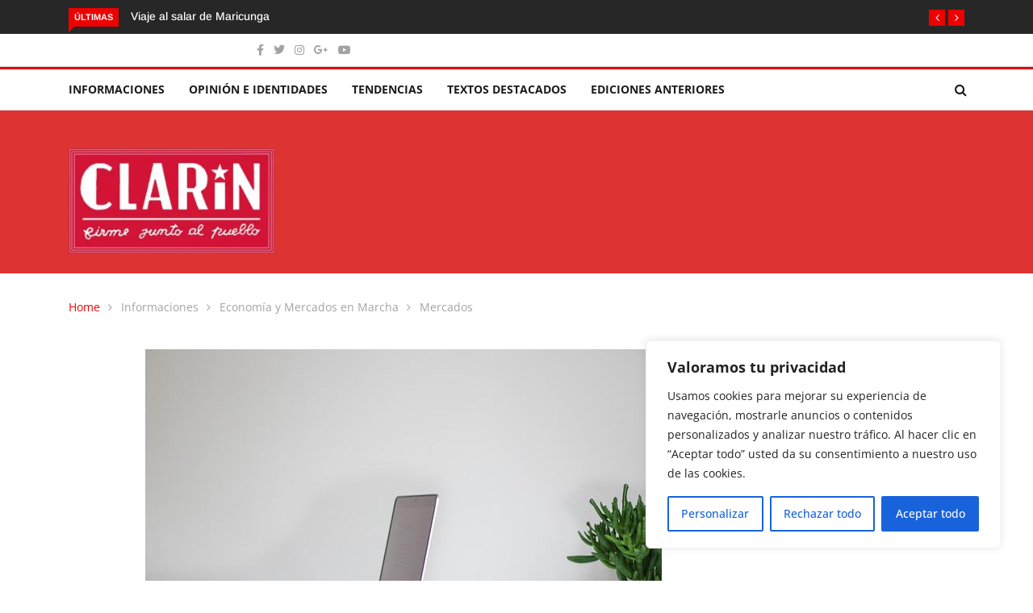

--- FILE ---
content_type: text/html; charset=utf-8
request_url: https://www.google.com/recaptcha/api2/aframe
body_size: 183
content:
<!DOCTYPE HTML><html><head><meta http-equiv="content-type" content="text/html; charset=UTF-8"></head><body><script nonce="BJS5I1-1gbT2rKOnAvAOuQ">/** Anti-fraud and anti-abuse applications only. See google.com/recaptcha */ try{var clients={'sodar':'https://pagead2.googlesyndication.com/pagead/sodar?'};window.addEventListener("message",function(a){try{if(a.source===window.parent){var b=JSON.parse(a.data);var c=clients[b['id']];if(c){var d=document.createElement('img');d.src=c+b['params']+'&rc='+(localStorage.getItem("rc::a")?sessionStorage.getItem("rc::b"):"");window.document.body.appendChild(d);sessionStorage.setItem("rc::e",parseInt(sessionStorage.getItem("rc::e")||0)+1);localStorage.setItem("rc::h",'1769126012452');}}}catch(b){}});window.parent.postMessage("_grecaptcha_ready", "*");}catch(b){}</script></body></html>